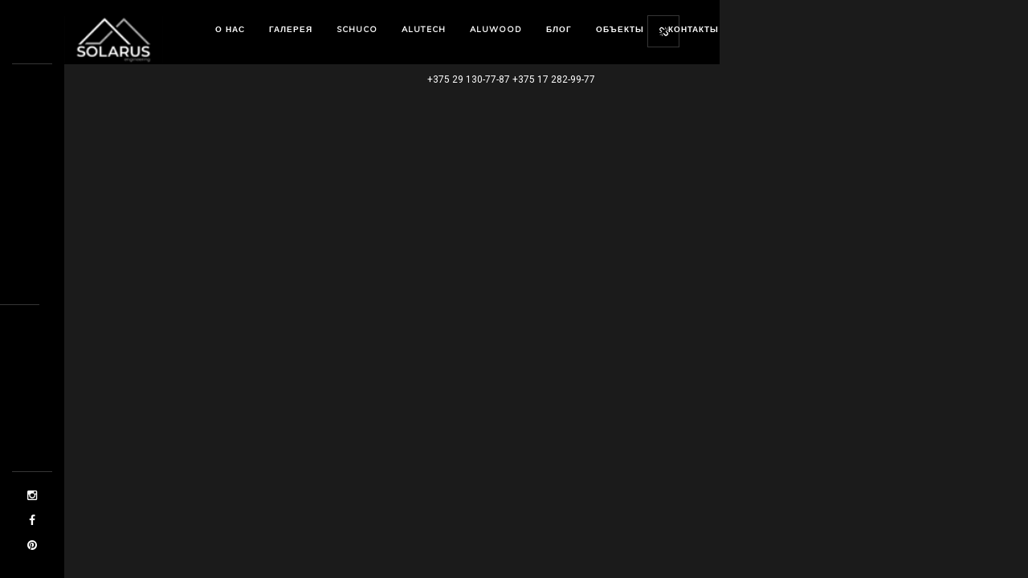

--- FILE ---
content_type: text/html; charset=UTF-8
request_url: https://solarus.by/portfolio/vitrazhi-4/
body_size: 5726
content:
<!DOCTYPE html><html lang="ru-RU"><head>  <script async src="https://www.googletagmanager.com/gtag/js?id=AW-750243694"></script> <script>window.dataLayer = window.dataLayer || []; function gtag(){dataLayer.push(arguments);} gtag('js', new Date()); gtag('config', 'AW-750243694');</script>  <script type="text/javascript" >(function(m,e,t,r,i,k,a){m[i]=m[i]||function(){(m[i].a=m[i].a||[]).push(arguments)};
   m[i].l=1*new Date();k=e.createElement(t),a=e.getElementsByTagName(t)[0],k.async=1,k.src=r,a.parentNode.insertBefore(k,a)})
   (window, document, "script", "https://mc.yandex.ru/metrika/tag.js", "ym");

   ym(53094190, "init", {
        clickmap:true,
        trackLinks:true,
        accurateTrackBounce:true
   });</script> <noscript><div><img src="https://mc.yandex.ru/watch/53094190" style="position:absolute; left:-9999px;" alt="" /></div></noscript>  <script>(function(w,d,s,l,i){w[l]=w[l]||[];w[l].push({'gtm.start':
new Date().getTime(),event:'gtm.js'});var f=d.getElementsByTagName(s)[0],
j=d.createElement(s),dl=l!='dataLayer'?'&l='+l:'';j.async=true;j.src=
'https://www.googletagmanager.com/gtm.js?id='+i+dl;f.parentNode.insertBefore(j,f);
})(window,document,'script','dataLayer','GTM-K6P4SFN');</script> <meta charset="UTF-8"/><link rel="profile" href="http://gmpg.org/xfn/11" /><link rel="pingback" href="https://solarus.by/xmlrpc.php" /><meta name="viewport" content="width=device-width, initial-scale=1.0, minimum-scale=1.0, maximum-scale=1.0, user-scalable=no"><link rel="shortcut icon" href="https://solarus.by/wp-content/uploads/2019/05/favicon.ico" type="image/x-icon"/><meta name='robots' content='index, follow, max-image-preview:large, max-snippet:-1, max-video-preview:-1' /><link media="all" href="https://solarus.by/wp-content/cache/autoptimize/css/autoptimize_a15c22e18ad2ac1290f0aee07b197f34.css" rel="stylesheet"><title>Витражи - SOLARUS</title><link rel="canonical" href="https://solarus.by/portfolio/vitrazhi-4/" /><meta property="og:locale" content="ru_RU" /><meta property="og:type" content="article" /><meta property="og:title" content="Витражи - SOLARUS" /><meta property="og:url" content="https://solarus.by/portfolio/vitrazhi-4/" /><meta property="og:site_name" content="SOLARUS" /><meta property="article:publisher" content="https://www.facebook.com/Solarus-Engineering-608507959343088/" /><meta property="article:modified_time" content="2019-03-25T11:15:14+00:00" /><meta property="og:image" content="https://solarus.by/wp-content/uploads/2019/03/Portfolio-Vitrazhi-4.jpg" /><meta property="og:image:width" content="564" /><meta property="og:image:height" content="846" /><meta property="og:image:type" content="image/jpeg" /><meta name="twitter:card" content="summary_large_image" /><meta name="twitter:site" content="@solarusengineer" /> <script type="application/ld+json" class="yoast-schema-graph">{"@context":"https://schema.org","@graph":[{"@type":"WebPage","@id":"https://solarus.by/portfolio/vitrazhi-4/","url":"https://solarus.by/portfolio/vitrazhi-4/","name":"Витражи - SOLARUS","isPartOf":{"@id":"https://solarus.by/#website"},"primaryImageOfPage":{"@id":"https://solarus.by/portfolio/vitrazhi-4/#primaryimage"},"image":{"@id":"https://solarus.by/portfolio/vitrazhi-4/#primaryimage"},"thumbnailUrl":"https://solarus.by/wp-content/uploads/2019/03/Portfolio-Vitrazhi-4.jpg","datePublished":"2019-03-25T11:01:42+00:00","dateModified":"2019-03-25T11:15:14+00:00","breadcrumb":{"@id":"https://solarus.by/portfolio/vitrazhi-4/#breadcrumb"},"inLanguage":"ru-RU","potentialAction":[{"@type":"ReadAction","target":["https://solarus.by/portfolio/vitrazhi-4/"]}]},{"@type":"ImageObject","inLanguage":"ru-RU","@id":"https://solarus.by/portfolio/vitrazhi-4/#primaryimage","url":"https://solarus.by/wp-content/uploads/2019/03/Portfolio-Vitrazhi-4.jpg","contentUrl":"https://solarus.by/wp-content/uploads/2019/03/Portfolio-Vitrazhi-4.jpg","width":564,"height":846},{"@type":"BreadcrumbList","@id":"https://solarus.by/portfolio/vitrazhi-4/#breadcrumb","itemListElement":[{"@type":"ListItem","position":1,"name":"Главная страница","item":"https://solarus.by/"},{"@type":"ListItem","position":2,"name":"Portfolio","item":"https://solarus.by/portfolio/"},{"@type":"ListItem","position":3,"name":"Витражи"}]},{"@type":"WebSite","@id":"https://solarus.by/#website","url":"https://solarus.by/","name":"SOLARUS","description":"","publisher":{"@id":"https://solarus.by/#organization"},"potentialAction":[{"@type":"SearchAction","target":{"@type":"EntryPoint","urlTemplate":"https://solarus.by/?s={search_term_string}"},"query-input":"required name=search_term_string"}],"inLanguage":"ru-RU"},{"@type":"Organization","@id":"https://solarus.by/#organization","name":"SOLARUS engineering","url":"https://solarus.by/","sameAs":["https://www.instagram.com/solarusengineering/","https://ru.pinterest.com/solarusengineering/","https://www.facebook.com/Solarus-Engineering-608507959343088/","https://twitter.com/solarusengineer"],"logo":{"@type":"ImageObject","inLanguage":"ru-RU","@id":"https://solarus.by/#/schema/logo/image/","url":"https://solarus.by/wp-content/uploads/2022/06/Logo-2022.jpg","contentUrl":"https://solarus.by/wp-content/uploads/2022/06/Logo-2022.jpg","width":451,"height":270,"caption":"SOLARUS engineering"},"image":{"@id":"https://solarus.by/#/schema/logo/image/"}}]}</script> <link rel='dns-prefetch' href='//www.googletagmanager.com' /><link rel='dns-prefetch' href='//fonts.googleapis.com' /><link rel='dns-prefetch' href='//s.w.org' /><link rel="alternate" type="application/rss+xml" title="SOLARUS &raquo; Лента" href="https://solarus.by/feed/" /><link rel="alternate" type="application/rss+xml" title="SOLARUS &raquo; Лента комментариев" href="https://solarus.by/comments/feed/" /> <script type="text/javascript">window._wpemojiSettings = {"baseUrl":"https:\/\/s.w.org\/images\/core\/emoji\/14.0.0\/72x72\/","ext":".png","svgUrl":"https:\/\/s.w.org\/images\/core\/emoji\/14.0.0\/svg\/","svgExt":".svg","source":{"concatemoji":"https:\/\/solarus.by\/wp-includes\/js\/wp-emoji-release.min.js?ver=6.0.11"}};
/*! This file is auto-generated */
!function(e,a,t){var n,r,o,i=a.createElement("canvas"),p=i.getContext&&i.getContext("2d");function s(e,t){var a=String.fromCharCode,e=(p.clearRect(0,0,i.width,i.height),p.fillText(a.apply(this,e),0,0),i.toDataURL());return p.clearRect(0,0,i.width,i.height),p.fillText(a.apply(this,t),0,0),e===i.toDataURL()}function c(e){var t=a.createElement("script");t.src=e,t.defer=t.type="text/javascript",a.getElementsByTagName("head")[0].appendChild(t)}for(o=Array("flag","emoji"),t.supports={everything:!0,everythingExceptFlag:!0},r=0;r<o.length;r++)t.supports[o[r]]=function(e){if(!p||!p.fillText)return!1;switch(p.textBaseline="top",p.font="600 32px Arial",e){case"flag":return s([127987,65039,8205,9895,65039],[127987,65039,8203,9895,65039])?!1:!s([55356,56826,55356,56819],[55356,56826,8203,55356,56819])&&!s([55356,57332,56128,56423,56128,56418,56128,56421,56128,56430,56128,56423,56128,56447],[55356,57332,8203,56128,56423,8203,56128,56418,8203,56128,56421,8203,56128,56430,8203,56128,56423,8203,56128,56447]);case"emoji":return!s([129777,127995,8205,129778,127999],[129777,127995,8203,129778,127999])}return!1}(o[r]),t.supports.everything=t.supports.everything&&t.supports[o[r]],"flag"!==o[r]&&(t.supports.everythingExceptFlag=t.supports.everythingExceptFlag&&t.supports[o[r]]);t.supports.everythingExceptFlag=t.supports.everythingExceptFlag&&!t.supports.flag,t.DOMReady=!1,t.readyCallback=function(){t.DOMReady=!0},t.supports.everything||(n=function(){t.readyCallback()},a.addEventListener?(a.addEventListener("DOMContentLoaded",n,!1),e.addEventListener("load",n,!1)):(e.attachEvent("onload",n),a.attachEvent("onreadystatechange",function(){"complete"===a.readyState&&t.readyCallback()})),(e=t.source||{}).concatemoji?c(e.concatemoji):e.wpemoji&&e.twemoji&&(c(e.twemoji),c(e.wpemoji)))}(window,document,window._wpemojiSettings);</script> <link rel='stylesheet' id='monolit-fonts-css'  href='https://fonts.googleapis.com/css?family=Roboto%3A400%2C300%2C200%2C100%2C400italic%2C700%2C900%7CMuli&#038;subset=latin%2Cvietnamese%2Clatin-ext%2Ccyrillic%2Ccyrillic-ext%2Cgreek-ext%2Cgreek' type='text/css' media='all' />  <script type='text/javascript' src='https://www.googletagmanager.com/gtag/js?id=UA-137517937-1' id='google_gtagjs-js' async></script> <script type='text/javascript' id='google_gtagjs-js-after'>window.dataLayer = window.dataLayer || [];function gtag(){dataLayer.push(arguments);}
gtag('set', 'linker', {"domains":["solarus.by"]} );
gtag("js", new Date());
gtag("set", "developer_id.dZTNiMT", true);
gtag("config", "UA-137517937-1", {"anonymize_ip":true});
gtag("config", "AW-750243694");
gtag("config", "G-7BBWRE3JXW");</script> <link rel="https://api.w.org/" href="https://solarus.by/wp-json/" /><link rel="EditURI" type="application/rsd+xml" title="RSD" href="https://solarus.by/xmlrpc.php?rsd" /><link rel="wlwmanifest" type="application/wlwmanifest+xml" href="https://solarus.by/wp-includes/wlwmanifest.xml" /><meta name="generator" content="WordPress 6.0.11" /><link rel='shortlink' href='https://solarus.by/?p=1488' /><link rel="alternate" type="application/json+oembed" href="https://solarus.by/wp-json/oembed/1.0/embed?url=https%3A%2F%2Fsolarus.by%2Fportfolio%2Fvitrazhi-4%2F" /><link rel="alternate" type="text/xml+oembed" href="https://solarus.by/wp-json/oembed/1.0/embed?url=https%3A%2F%2Fsolarus.by%2Fportfolio%2Fvitrazhi-4%2F&#038;format=xml" /><meta name="generator" content="Redux 4.3.17" /><meta name="generator" content="Site Kit by Google 1.109.0" /><meta name="generator" content="Powered by WPBakery Page Builder - drag and drop page builder for WordPress."/> <!--[if lte IE 9]><link rel="stylesheet" type="text/css" href="https://solarus.by/wp-content/plugins/js_composer/assets/css/vc_lte_ie9.min.css" media="screen"><![endif]--> <noscript><style type="text/css">.wpb_animate_when_almost_visible { opacity: 1; }</style></noscript></head><body class="portfolio-template-default single single-portfolio postid-1488 shop-list-three-cols shop-list-tablet-three-cols wpb-js-composer js-comp-ver-5.7 vc_responsive"> <noscript><iframe src="https://www.googletagmanager.com/ns.html?id=GTM-K6P4SFN"
height="0" width="0" style="display:none;visibility:hidden"></iframe></noscript><div class="hor-nav-layout no-dis"></div><div id="monolit-loader" class="loader"><div id="movingBallG"><div class="movingBallLineG"></div><div id="movingBallG_1" class="movingBallG"></div></div></div><div id="main-theme"><header class="monolit-header"><div class="header-inner"><div class="logo-holder"
 style="width:123px;" 
 > <a href="https://solarus.by/"> <noscript><img src="https://solarus.by/wp-content/uploads/2022/05/IMG-a342c1048c5a882298de1f1d5d066a59-V---kopiya-e1651426990479.png"  width="123" height="50" class="monolit-logo" alt="SOLARUS" /></noscript><img src='data:image/svg+xml,%3Csvg%20xmlns=%22http://www.w3.org/2000/svg%22%20viewBox=%220%200%20123%2050%22%3E%3C/svg%3E' data-src="https://solarus.by/wp-content/uploads/2022/05/IMG-a342c1048c5a882298de1f1d5d066a59-V---kopiya-e1651426990479.png"  width="123" height="50" class="lazyload monolit-logo" alt="SOLARUS" /> </a></div><div class="nav-button-holder"><div class="nav-button vis-m"><span></span><span></span><span></span></div></div><div class="nav-holder"><nav
 ><ul id="menu-main" class="monolit_main-nav"><li id="menu-item-578" class="menu-item menu-item-type-post_type menu-item-object-page menu-item-578"><a href="https://solarus.by/about/">О нас</a></li><li id="menu-item-1447" class="menu-item menu-item-type-post_type menu-item-object-page menu-item-1447"><a href="https://solarus.by/portfolio/">Галерея</a></li><li id="menu-item-616" class="menu-item menu-item-type-post_type menu-item-object-page menu-item-has-children menu-item-616"><a href="https://solarus.by/schuco/">SCHUCO</a><ul class="sub-menu"><li id="menu-item-1330" class="menu-item menu-item-type-post_type menu-item-object-page menu-item-1330"><a href="https://solarus.by/alyuminievie-okna/">Алюминиевые окна</a></li><li id="menu-item-1329" class="menu-item menu-item-type-post_type menu-item-object-page menu-item-1329"><a href="https://solarus.by/dveri-iz-alyuminiya/">Двери из алюминия</a></li><li id="menu-item-1328" class="menu-item menu-item-type-post_type menu-item-object-page menu-item-1328"><a href="https://solarus.by/razdvizhnye-alyuminievye-sistemy/">Раздвижные алюминиевые системы</a></li><li id="menu-item-1327" class="menu-item menu-item-type-post_type menu-item-object-page menu-item-1327"><a href="https://solarus.by/zimnie-sady/">Зимние сады</a></li><li id="menu-item-1326" class="menu-item menu-item-type-post_type menu-item-object-page menu-item-1326"><a href="https://solarus.by/steklyannye-kryshi/">Стеклянные крыши</a></li><li id="menu-item-1325" class="menu-item menu-item-type-post_type menu-item-object-page menu-item-1325"><a href="https://solarus.by/vitrazhi/">Витражи</a></li></ul></li><li id="menu-item-2940" class="menu-item menu-item-type-post_type menu-item-object-page menu-item-has-children menu-item-2940"><a href="https://solarus.by/alutech/">ALUTECH</a><ul class="sub-menu"><li id="menu-item-2946" class="menu-item menu-item-type-post_type menu-item-object-page menu-item-2946"><a href="https://solarus.by/alyuminievye-okna-alutech/">Алюминиевые окна</a></li><li id="menu-item-2945" class="menu-item menu-item-type-post_type menu-item-object-page menu-item-2945"><a href="https://solarus.by/dveri-iz-alyuminiya-alutech/">Двери из алюминия</a></li><li id="menu-item-2941" class="menu-item menu-item-type-post_type menu-item-object-page menu-item-2941"><a href="https://solarus.by/portaly-iz-alyuminiya/">Порталы из алюминия</a></li><li id="menu-item-2942" class="menu-item menu-item-type-post_type menu-item-object-page menu-item-2942"><a href="https://solarus.by/fasady-iz-alyuminiya/">Фасады из алюминия</a></li></ul></li><li id="menu-item-2947" class="menu-item menu-item-type-post_type menu-item-object-page menu-item-2947"><a href="https://solarus.by/aluwood-yeksklyuzivnaya-tekhnologiya-ot-solarus/">ALUWOOD</a></li><li id="menu-item-639" class="menu-item menu-item-type-post_type menu-item-object-page current_page_parent menu-item-639"><a href="https://solarus.by/blog/">Блог</a></li><li id="menu-item-2020" class="menu-item menu-item-type-post_type menu-item-object-page menu-item-2020"><a href="https://solarus.by/objects/">Объекты</a></li><li id="menu-item-689" class="menu-item menu-item-type-post_type menu-item-object-page menu-item-689"><a href="https://solarus.by/contact/">Контакты</a></li></ul></nav></div></div><div class="phone-text">+375 29 130-77-87 +375 17 282-99-77</div><div class="show-share isShare"><span>Share</span><i class="fa fa-chain-broken"></i></div></header><div id="wrapper"><div class="content-holder"><div class="share-inner"><div class="share-container  isShare"  data-share="['']"> <a href="https://www.instagram.com/solarusengineering/" title="Instagram" target="_blank" class="socc">Instagram</a> <a href="https://www.facebook.com/Solarus-Engineering-608507959343088/" target="_blank" class="socc">Facebook</a> <a href="http://www.pinterest.com/solarusengineering" title="Pinterest" target="_blank" class="socc">Pinterest</a></div><div class="close-share"></div></div></div></div><footer class="fixed-footer monolit-footer"><div class="footer-social"><ul><li><a href="https://www.instagram.com/solarusengineering/" target="_blank"><i class="fa fa-instagram"></i></a></li><li><a href="https://www.facebook.com/Solarus-Engineering-608507959343088/" target="_blank"><i class="fa fa-facebook"></i></a></li><li><a href="http://www.pinterest.com/solarusengineering" target="_blank"><i class="fa fa-pinterest"></i></a></li></ul></div><div class="footer-title"><h2><a href="#"></a></h2></div></footer></div> <noscript><style>.lazyload{display:none;}</style></noscript><script data-noptimize="1">window.lazySizesConfig=window.lazySizesConfig||{};window.lazySizesConfig.loadMode=1;</script><script async data-noptimize="1" src='https://solarus.by/wp-content/plugins/autoptimize/classes/external/js/lazysizes.min.js?ao_version=3.1.8.1'></script> <script type='text/javascript' id='contact-form-7-js-extra'>var wpcf7 = {"api":{"root":"https:\/\/solarus.by\/wp-json\/","namespace":"contact-form-7\/v1"}};</script> <script type='text/javascript' id='monolit-scripts-js-extra'>var _monolit = {"shuffle_off":"","parallax_off":"","enable_image_click":""};</script> <script defer src="https://solarus.by/wp-content/cache/autoptimize/js/autoptimize_29b16e807ecc6d7f391af5b6adf753ec.js"></script></body></html>